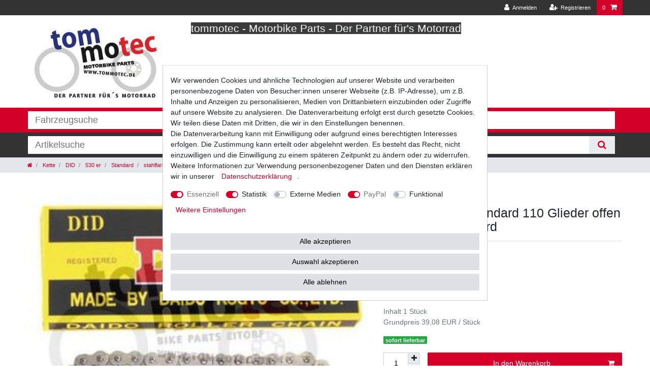

--- FILE ---
content_type: text/javascript; charset=utf-8
request_url: https://cdn02.plentymarkets.com/h18mdca8024q/plugin/12/ceres/js/dist/chunks/ceres-41.min.js?v=b3d52ceeff4eee1e41721ec802afaf866558ebf4
body_size: 794
content:
(window.webpackJsonp=window.webpackJsonp||[]).push([[41],{391:function(t,e,n){"use strict";n.r(e);var a=function(){var t=this,e=t.$createElement,n=t._self._c||e;return t.tags&&t.tags.length>0?n("div",{staticClass:"pt-1 pb-1"},[t.isTagRouteEnabled?t._l(t.tags,(function(e){return n("a",{key:e.id,staticClass:"badge mr-1",class:[t.tagAppearance,t.marginClasses,t.getTextColorClass(e.color)],style:[t.getStyles(e),t.marginInlineStyles],attrs:{href:t.getTagLink(e)}},[n("span",[t._v(t._s(e.names.name))])])})):t._l(t.tags,(function(e){return n("span",{key:e.id,staticClass:"badge mr-1",class:[t.tagAppearance,t.marginClasses,t.getTextColorClass(e.color)],style:[t.getStyles(e),t.marginInlineStyles]},[n("span",[t._v(t._s(e.names.name))])])}))],2):t._e()};a._withStripped=!0;n(35),n(40),n(5),n(9),n(46),n(17);var s={name:"tag-list",props:{tagAppearance:{type:String,default:""},marginClasses:{type:String,default:""},marginInlineStyles:{type:String,default:""},enabledRoutes:{type:Array,default:function(){return[]}}},inject:{itemId:{default:null}},computed:{isTagRouteEnabled:function(){return this.enabledRoutes.includes("all")||this.enabledRoutes.includes("tags")},tags:function(){var t=this.$store.getters["".concat(this.itemId,"/currentItemVariation")];return t&&t.tags?t.tags.filter((function(t){return t.names.name})):[]}},methods:{getTextColorClass:function(t){if(!t)return"badge-primary";var e="#"===t.charAt(0)?t.substring(1,7):t;return.299*parseInt(e.substring(0,2),16)+.587*parseInt(e.substring(2,4),16)+.114*parseInt(e.substring(4,6),16)>186?"text-dark":"text-light"},getStyles:function(t){return t.color?{backgroundColor:t.color}:{}},getTagLink:function(t){var e="/"+encodeURIComponent(t.names.name.replace(/\s+/g,"_"))+"_t"+t.id;return App.defaultLanguage!=App.language&&(e="/"+App.language+e),e}}},r=n(4),l=Object(r.a)(s,a,[],!1,null,null,null);l.options.__file="resources/js/src/app/components/item/TagList.vue";e.default=l.exports}}]);
//# sourceMappingURL=ceres-41.min.js.map